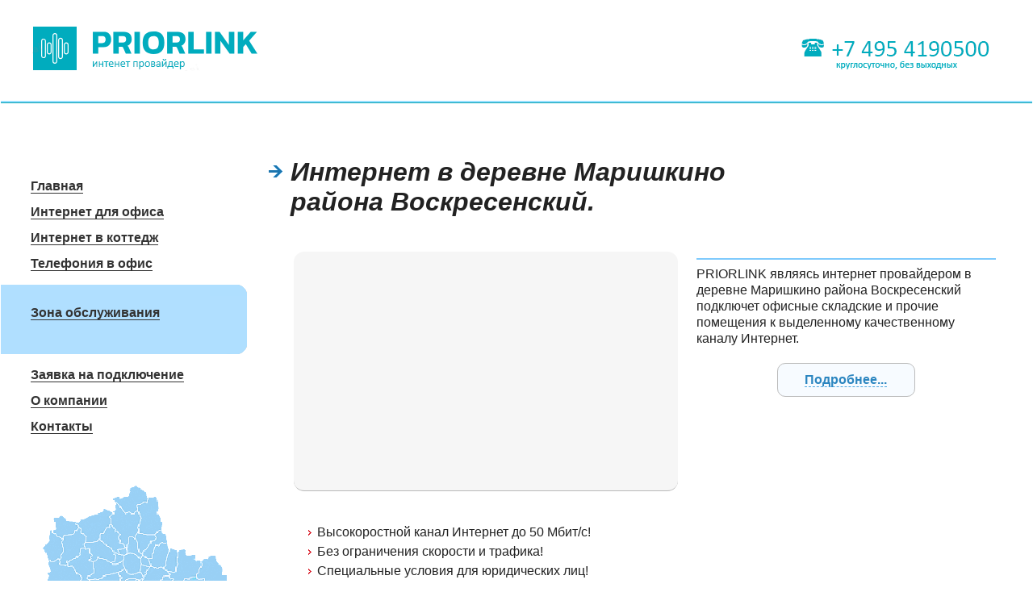

--- FILE ---
content_type: text/html; charset=windows-1251
request_url: https://priorlink.ru/area/mo/voskresenskiy/marishkino-derevnya/
body_size: 4729
content:
<!DOCTYPE html>

<!--
PUBLIC "-//W3C//DTD XHTML 1.0 Transitional//EN" "http://www.w3.org/TR/xhtml1/DTD/xhtml1-transitional.dtd">
<html xmlns="http://www.w3.org/1999/xhtml" xml:lang="en" ><head>
-->

<meta name="viewport" content="user-scalable=yes, width=device-width">

<meta name='yandex-verification' content='4431a8e36d73549e' />

<base href="https://priorlink.ru/" />
<link rel="canonical" href="https://priorlink.ru/area/mo/voskresenskiy/marishkino-derevnya/" />

<meta http-equiv="Content-Type" content="text/html; charset=UTF-8" />
<meta charset="utf-8" />
<meta http-equiv="X-UA-Compatible" content="IE=edge" />
<meta http-equiv="Content-Language" content="ru" />

<script src="https://api-maps.yandex.ru/2.1/?lang=ru_RU" type="text/javascript"></script>

<script type="text/javascript" src="uploads/js/minimap.js"></script>
<script src="https://priorlink.ru/map.js" type="text/javascript"></script>

<link rel="shortcut icon" href="favicon.ico" />

<title>Интернет провайдер в деревне Маришкино района Воскресенский.</title>

<meta name="keywords" content="" lang="ru">
<meta name="description" content="Интернет провайдер в деревне Маришкино района Воскресенский." lang="ru">

<link rel="stylesheet" type="text/css" media="screen" href="stylesheet.php?cssid=50&amp;mediatype=screen" />
<link rel="stylesheet" type="text/css" media="screen" href="stylesheet.php?cssid=51&amp;mediatype=screen" />

</head>
<body topmargin="0" leftmargin="0" rightmargin="0" bottommargin="0">

<table  class="master_container"  width="100%">
	<tr>
	
		<td colspan="2" width="100%" valign="top">
		
		<!-- Баннер начало-->


<div class="top_banner">
<table class="t_banner" onclick="document.location='https://priorlink.ru'" border="0" cellspacing="0" cellpadding="0" width="100%" height="120">
<tbody>
<tr>
<td width="40%" height="110" align="left" valign="center">
<img src="images/logo.png" alt="" />
</td>
<td width="20%"  align="center" valign="center"></td>
<td width="40%"  align="right" valign="center"><a href="index.php?page=zayavka-vybor" class="img_lnk"><img src="uploads/images/phone.png" alt="" width="420" height="60" /></a></td>
</tr>
<tr>
<td colspan="3" width="100%" align="right" class="t_banner_line">
&nbsp;
</td>
</tr>
</tbody>
</table>
</div>

		<!-- Баннер конец -->

		</td>
		
	</tr>
	<tr>
		<td colspan="2" width="100%">

		<br><br><br>

		</td>
	</tr>
	<tr>
		<td width="25%" valign="top" class="menu">

		<!-- Главное меню начало -->
		
<noindex>		

	<table border="0" class="mainmenu" cellspacing="0" cellpadding="0">
		<tr>
		<td valign="top">

			<div class="d_item"><a href="index.php?page=glavnaya" class="item">Главная</a></div>

			<div class="d_item"><a href="index.php?page=dostup-v-internet" class="item">Интернет для офиса</a></div>
		
			<div class="d_item"><a rel="rel nofollow" href="index.php?page=glavnaya" class="item">Интернет в коттедж</a></div>
		
			<div class="d_item"><a href="index.php?page=telefoniya-4" class="item">Телефония в офис</a></div>

			<div class="d_top"><div class="d_top_x"></div></div>
			
			<div class="d_submenu_header"><strong><a href="index.php?page=zona-obsluzhivaniya-seti" class="subitem">Зона обслуживания</a></strong></div>
 
			<div class="d_bot"><div class="d_bot_x"></div></div>

			<div class="d_item"><a href="index.php?page=zayavka-vybor" class="item">Заявка на подключение</a></div>

			<div class="d_item"><a href="index.php?page=o-kompanii" class="item">О компании</a></div>

			<div class="d_item"><a href="index.php?page=kontaktnaya-informatsiya" class="item">Контакты</a></div>

			</td>
		</tr>
	</table>
   
</noindex>		
		<!-- Главное меню конец -->

		
		
		<!-- Map -->
<noindex>
		<br><br><br>

		<table border="0" width="100%">
		<tbody>
		<tr>
		<td align="center">
		<a class="img_lnk" href="index.php?page=zona-obsluzhivaniya-seti">
		<img style="margin-left: 15px;" src="uploads/images/area-map.gif" alt="Зона обслуживания сети." width="230" height="217" /></a>
		</td>
		</tr>
		</tbody>
		</table>

		<!-- /Map -->				
</noindex>	
	
		<br><br>
		
				<div class="blank-menu2">
    <img style="margin-left: 15px;" src="/uploads/images/phone5.png" alt="Наш телефон" width="188" height="42" />
</div>

		
		
		<br><br>
		
		
		<table border="0" width="100%" cellspacing="0" cellpadding="0">
			<tr>
				<td width="10%" rowspan="4">&nbsp;</td>
				<td colspan="3" width="74%">Лицензии</td>
				<td rowspan="4" width="10%">&nbsp;</td>
			</tr>
			<tr>
				<td colspan="3" width="74%"><hr></td>
			</tr>
			<tr>
				<td colspan="3" width="74%" height="21"></td>
			</tr>
			<tr>
				<td width="37%" align="center">
					<a href="index.php?page=o-kompanii">
						<img border="0" src="uploads/images/lic.png" width="100" height="138">
					</a>
				</td>
				<td width="6%" align="center">&nbsp;</td>
				<td width="37%" align="center">
					<a href="index.php?page=o-kompanii">
					<img border="0" src="uploads/images/lic.png" width="100" height="138">
					</a>
				</td>
			</tr>
		</table>

		</td>
		<td width="75%" valign="top" id="content">

		<!-- Заголовок начало 		

		<div class="path_navigation_top">
		   
		<a href="/">Главная</a>/&nbsp;<a href="index.php?page=zona-obsluzhivaniya-seti">Зона обслуживания</a>&nbsp;/&nbsp;Интернет в деревне Маришкино района Воскресенский.
		
		</div>
		
		-->	
		
		<div class="content_header">
	
		<h1>Интернет в деревне Маришкино района Воскресенский.</h1>
		
		</div>


		<!-- Заголовок конец -->	

	<!-- Основной блок начало -->	

<table class="content_frame" border="0" width="100%">
<tbody>
<tr>
<td class="lc" width="100%">



	<!-- Map -->	

<table border="0" width="100%">
<tr>
	<td width="55%" style="border: 1px">
		<div class="area_mimimap">
		<div id="YMiniMap" width="100%" style="width:100%; height: 270px;"></div>
		</div>
		<script type="text/javascript">  
			ShowMiniMap('YMiniMap', 'Московская область, район Воскресенский, , деревня Маришкино');
		</script>  
	</td>

	<td width="2%">
	  &nbsp;
	</td>

	<td width="43%" valign="top">
		<div class="Text"  width="100%" style="width:100%;">
		<hr>
			PRIORLINK являясь интернет провайдером в деревне Маришкино района Воскресенский подключет офисные складские и прочие помещения к выделенному качественному каналу Интернет.   
			<center>
					<br>
					<div class="ButtonAdv">
						<a href="https://priorlink.ru">Подробнее...</a>
					</div>

			</center>
		</div>
	</td>
</tr>
</table>


	<!-- /Map -->	



		
      <!-- контент -->	


<br><br>
		
<ul class="List">
<li>Высокоростной канал Интернет до 50 Мбит/с!</li>
<li>Без ограничения скорости и трафика!</li>
<li>Специальные условия для юридических лиц!</li>
<li>Подключение к Интернет в деревне Маришкино за 1 день!</li>
<li>Круглосуточный мониторинг канала связи.</li>
<li>Бесплатный выезд и оперативное устранение проблем с каналом связи.</li>
</ul>

<br><br>


Воспользуйтесь формой онлайн заявки на нашем сайте или позвоните нам по телефону +7 (495) 419-0500 и оставьте заявку на подключение к качественного высокоскоростного канала Интернет в деревне Маришкино.  


<br><br>


<div id='b_active_container'>

<form action='https://priorlink.ru/r_mail.php' method='POST' name="ReqMapForm" id="R_MapForm"> 
<table border="0" width="100%" class="b_table_form" cellpadding="4">
	<tr>
		<td colspan="3">
			<font color="#F07401" size=4><b>Оставьте заявку на подключение. Мы свяжемся с вами и ответим на все ваши вопросы.</b></font>
			<hr>
			<br>
		</td>
	</tr>
	<input type='hidden' name='R_CoordsA' id="R_CoordsA" value='00.00000' size='10' readonly>
	<input type='hidden' name='R_CoordsB' id="R_CoordsB" value='00.00000' size='10' readonly>
	<input type='hidden' name='R_Distance' id="R_Distance" value='000'>
	<input type='hidden' name='R_NearS' id="R_NearS" value='000'>
	<tr>
		<td width="37%" align="right">
			<b>Тип заявки:</b>
		</td>
		<td width="1%" align="right">&nbsp;</td>
		<td width="63%">
			<select size="1" name="R_Status" id="R_Status" value="0" class="b_form">
			<option  value="0">---</option>
			<option value="1">Частное&nbsp;лицо</option>
			<option  selected value="2">Юридическое&nbsp;лицо</option>
		</select>
		</td>
	</tr>	
	<tr>
		<td width="37%" align="right">
			<b>Ваше имя:</b>
		</td>
		<td width="1%" align="right">&nbsp;</td>
		<td width="63%">
			<input type='text' name='R_Name' id="R_Name" size='30' class="b_form">
		</td>
	</tr>
	<tr>
		<td width="37%" align="right">
			<b>Ваш&nbsp;телефон:</b>
		</td>
		<td width="1%" align="right">&nbsp;</td>
		<td width="63%">
			<input type='text' name='R_Phone' id="R_Phone" size='30' class="b_form">
		</td>
	</tr>
	<tr  style="display: none">
		<td width="37%" align="right">
			<b>Адрес подключения:</b>
		</td>
		<td width="1%" align="right">&nbsp;</td>
		<td width="63%">
			<input type='text' name='R_CoordsName' id="R_CoordsName" size='40' class="b_form">
		</td>
	</tr>	
	<tr style="display: none">
		<td width="37%" align="right">
			<b>E-mail:</b>
		</td>
		<td width="1%" align="right">&nbsp;</td>
		<td width="63%">
			<input type='text' name='R_Mail' id="R_Mail" size='40' class="b_form">
		</td>
	</tr>
	<tr>
		<td width="37%" align="right">
			<b>Комментарий:</b><br>(не обязательно)
		</td>
		<td width="1%" align="right">&nbsp;</td>
		<td width="63%">
			<textarea rows='6' name='R_Comm' id="R_Comm" cols='30' class="b_form"></textarea>
		</td>
	</tr>
	<tr>
		<td width="37%" align="right">&nbsp;</td>
		<td width="1%" align="right">&nbsp;</td>
		<td width="63%">
			<input style='padding: 7px; font-size: 16px; font-weight: bold; border-radius: 5px;' type='button' value='   Подключиться   ' onClick='if(CheckFields()) document.ReqMapForm.submit();'>
		</td>
	</tr>
</table>
</form>
</div>



		<script type="text/javascript">  
			document.getElementById("R_CoordsName").value=" район Воскресенский, деревня Маришкино"
		</script>  



<br>

	<!-- контент -->

</td>
</tr>
<tr>
<td>

<td>
</tr>
<tr>
<td class="lc" width="100%">

<br>



<center>


<hr>
<br>


</center>


<br><br>


</td>
</tr>
<tr>
<td class="bot_line"><br /></td>
</tr>
</tbody>
</table>

		<!-- Основной блок конец -->				


		
		<div style="height: 15px">&nbsp;</div>

		
		
		</td>
	</tr>

	<tr>
		<td colspan="2" width="100%">

		
		<div class="path_navigation_bot">
			<a href="/">Главная</a>/&nbsp;<a href="index.php?page=zona-obsluzhivaniya-seti">Зона обслуживания</a>&nbsp;/&nbsp;Интернет в деревне Маришкино района Воскресенский.

		<div style="float: right;">
			<div>
				<a href="https://priorlink.ru/area/mo/voskresenskiy/malina-snt/"><b>Малина</b></a> <--- <b>Маришкино</b> ---> <a href="https://priorlink.ru/area/mo/voskresenskiy/marchugi-selo/"><b>Марчуги</b></a>
			<div>	


		</div>
		</div>		
		

		</td>	
	</tr>

	<tr>
		<td colspan="2" width="100%" height="11">
				<hr class="footerline">
		</td>	
	</tr>
	
	
	<tr>
		<td valign="top" colspan="2"  width="100%">

		
		<!-- Нижний блок -->			
		
<table id="footer" class="footer" style="height: 105px;" border="0" cellspacing="0" cellpadding="0" width="100%">

<tbody>
<tr>
<td width="35%" valign="top">
<div style="color: #000000">© 2001–2025 ООО «С.Д.Н. Сети»</div>
<div style="color: #000000"><font size="5">+7 (495) 419-0500</font><br />127083, Москва ул. Мишина, д. 23</div>
</td>
<td width="35%" valign="top">
<div><a href="index.php?page=kontaktnaya-informatsiya" title="Контактная информация" >Контактная информация</a></div>
<div><a href="index.php?page=o-kompanii" title="О компании" >О компании</a></div>
<div><a href="index.php?page=kontaktnaya-informatsiya" title="Контактная информация" >Схема проезда</a></div>
</td>

<td width="10%" align="right" valign="top">  
<!--LiveInternet counter-->
<script type="text/javascript"><!--
document.write("<a href='http://www.liveinternet.ru/click' "+
"target=_blank><img src='//counter.yadro.ru/hit?t44.7;r"+
escape(document.referrer)+((typeof(screen)=="undefined")?"":
";s"+screen.width+"*"+screen.height+"*"+(screen.colorDepth?
screen.colorDepth:screen.pixelDepth))+";u"+escape(document.URL)+
";"+Math.random()+
"' alt='' title='LiveInternet' "+
"border='0' width='31' height='31'><\/a>")
//--></script>
<!--/LiveInternet-->

</td>
<td width="20%" align="right" valign="top">
<div><a href="index.php?page=karta-sajta" title="Карта сайта" >Карта сайта</a></div>
</td>
</tr>
</tbody>
</table>	 
		
   	        <!-- Нижний блок -->
   	    



		
		</td>
	</tr>
	</table>


	
<!-- Yandex.Metrika counter -->
<script type="text/javascript">
(function (d, w, c) {
    (w[c] = w[c] || []).push(function() {
        try {
            w.yaCounter21551215 = new Ya.Metrika({id:21551215,
                    webvisor:true,
                    clickmap:true,
                    trackLinks:true,
                    accurateTrackBounce:true});
        } catch(e) { }
    });

    var n = d.getElementsByTagName("script")[0],
        s = d.createElement("script"),
        f = function () { n.parentNode.insertBefore(s, n); };
    s.type = "text/javascript";
    s.async = true;
    s.src = (d.location.protocol == "https:" ? "https:" : "http:") + "//mc.yandex.ru/metrika/watch.js";

    if (w.opera == "[object Opera]") {
        d.addEventListener("DOMContentLoaded", f, false);
    } else { f(); }
})(document, window, "yandex_metrika_callbacks");
</script>
<noscript><div><img src="//mc.yandex.ru/watch/21551215" style="position:absolute; left:-9999px;" alt="" /></div></noscript>
<!-- /Yandex.Metrika counter -->



</body>
</html>


--- FILE ---
content_type: text/css; charset=utf-8
request_url: https://priorlink.ru/stylesheet.php?cssid=50&mediatype=screen
body_size: 4660
content:
/* Start of CMSMS style sheet 'main_styles' */
html, body {height:100%;margin:0;}

img, div, table {margin: 0px; padding: 0px; border: 0px;}

body 
	{ 
		background-color: #ffffff; 
		color: #222222;
		font-family: Arial, Verdana, Tahoma;
		padding: 0px;
		//background: transparent url(images/botline.png) top left repeat-x; 
	}

sup
         {
                font-weight: bold;
         }
img
         {
                border-bottom: none;
                text-decoration: none;
                border-style: none; 
                border: 0px;
         }

p, 
        {
		padding: 0px;
		margin: 0px;
              
	}	

hr 
	{
		border: none; 
		color: #3690CB; 
		background-color: #7fcafd; 
		height: 2px;
	}

.a, a, a:visited  
	{
		color: #2C86C0;
		border-bottom: 1px dashed; 
		border-color: #4CA6E0; 
		text-decoration: none; 
                cursor: pointer;
font-weight: bold;
	}

a:hover    
	{ 
		color: #4CA6E0;
		border: none; 
font-weight: bold;
	}

a:active  
	{ 
		color: #32661E;
font-weight: bold;
	}	   
	   
h1  	
	{
		padding: 0px; 
		margin: 0px;
		font-family: Arial, Verdana, Tahoma;
		font-style: italic;
		--font-size: 27px;
                font-weight: bold;
		color: #222222;
		background:url(images/h1.gif) 0px 8px no-repeat;
		padding-left: 27px;
	}

h2  
	{
		padding-top: 0px;
		padding-bottom: 0px;
		font-family: Arial, Verdana, Tahoma;
		--font-size: 22px;
		color: #222222;
		font-weight: bold;
	}

h3  	
	{
		padding: 0;  
		font-family: Arial, Verdana, Tahoma;
		--font-size: 18px;
		color: #222222;
		font-weight: normal;
	}    

h4  	
	{
		padding: 0;  
		font-family: Arial, Verdana, Tahoma;
		--font-size: 16px;
		color: #222222;
		font-weight: bold;
	}    

sup  {
		font-family: Tahoma;
		color: #222222;
		margin-right: 8px;
	}


.Tariff-header
        {
		padding: 0px; 
		margin: 0px;
		font-family: Arial, Verdana, Tahoma;
		font-style: italic;
		--font-size: 16px;
		color: #222222;
		font-weight: bold;
        }

.Text
	{
		font-family: Arial, Verdana, Tahoma;
		color: #222222;
		--font-size: 16px;
		line-height: 20px;
	//	margin-bottom: 16px;	
	//	margin-top: 0;
           //     text-align: left;
	}

.rrr
{
--font-size: 26tpx;
color: #ff0000;
}

.SmallText
	{
		font-family: Tahoma, Arial, Arial; 
		--font-size: 10px;
		color: #555555;
		margin: 2px;
		padding: 0px;
	}

.ButtonAdv
{
width: 40%; 
padding: 10px;
 background-color: #F7FBFF; 
border: 1px solid #BBBBBB;
 border-radius: 10px;"
}

.InverselTxt
	{
		color: #ffffff;
		background-color: #3690CB;
	}

.InverseSelTxt
	{
		color: #ffffff;
		background-color: #CF5605;
	}

.SelText
	{
		color: #CF5605;
	}

.img_lnk, .img_lnk a
	{
	        text-decoration: none !important;
		border: 0px !important;
		border-bottom: 0px solid !important; 
	}

.b_table_info {
	font-family: Arial;
	--font-size: 13pt;
	border: 0px solid; 	
	padding: 0 15 0 15;
	margin: 0 0 0 0;	
}

.b_table_form {
	font-family: Arial;
	--font-size: 13pt;
	border: 0px solid; 	
	padding: 0 10 0 10;
	margin: 0 0 0 0;	
}

.b_form {
	border: 1px solid silver; 
	color: #444444;
	--font-size: 16pt;
          border-radius: 5px; 
	-moz-border-radius:5px; 
	-webkit-border-radius:5px; 	
}


.blank-menu1 {
         width: 96%;
         padding-top: 25px; 
         padding-bottom: 25px; 
         background-color: #ffa44c; 
         text-align: center;
         border-radius: 0 13px 13px 0;
        -webkit-border-radius: 0 13px 13px 0;
        -moz-border-radius: 0 13px 13px 0;
}

.blank-menu2 {
         width: 96%;
         padding-top: 25px; 
         padding-bottom: 25px; 
         background-color: #b0dfff; 
         text-align: center;
         border-radius: 0 13px 13px 0;
        -webkit-border-radius: 0 13px 13px 0;
        -moz-border-radius: 0 13px 13px 0;
}


.area_mimimap
{
       background-color: #f6f6f6; 
       padding: 13px;
       border-radius:13px; 
       -webkit-border-radius:13px; 
      -moz-border-radius:13px; 
       -khtml-border-radius:13px;
        border-bottom: 1px solid #b9b9b9 !important; 
}


.company_infoblock {
	font-family: Arial;
	--font-size: 7px;
        color: #999999;
       text-align: justify;
       background-color: #d5edfc; 
       padding: 20px; 
       border-radius:13px; 
       -webkit-border-radius:13px; 
      -moz-border-radius:13px; 
       -khtml-border-radius:13px;
       border-bottom: 1px solid #b0b0b0;
       background-image:url(/uploads/images/info_ico.png);
       background-repeat:no-repeat;
       background-position:left;
 }



.f_table_cont_orange, .f_table_cont_blue
{
#  width: 40%;
  cursor: pointer;
  font-family: "Arial";
  color: #2a2a2a;
  float:left;
  margin-right: 3%;
  margin-bottom: 30px;
}

.f_table_cont_orange div
{
  background: #ffb45c;
  text-shadow: 0 1px 0 #eeeeee;
  border-bottom: 1px solid #ffffff; 
  border-style: dashed;
  text-align: center;
  vertical-align: middle;
  white-space: nowrap;
}

.f_table_cont_blue div
{
  background: #afdfff;
  text-shadow: 0 1px 0 #ffffff;
  border-bottom: 1px solid #ffffff;
  border-style: dashed;
  text-align: center;
  vertical-align: middle;
  white-space: nowrap;
}

.f_table_top
{
  --font-size: 26px;
  padding: 13px;
  font-weight: bold;
  -moz-border-radius-topright: 13px;
  -moz-border-radius-topleft: 13px;
  border-top-right-radius: 13px;
  border-top-left-radius: 13px;
  border-top: 1px solid #e0e0e0 !important; 
}

.f_table_mid
{
  --font-size: 17px;
  padding: 6px;
}

.f_table_bot
{
  --font-size: 17px;
  padding: 13px;
  font-weight: normal;
  -moz-border-radius-bottomright: 13px;
  -moz-border-radius-bottomleft: 13px;
  border-bottom-right-radius: 13px;
  border-bottom-left-radius: 13px;
  border-bottom: 1px solid #aeaeae !important; 
}



.f_header
{
  background: #f6f6f6;
  font-family: "Arial";
  color: #2a2a2a;  
  --font-size: 17px;
  padding-top: 15px;
  padding-bottom: 15px;
  width: 100%;
  text-shadow: 0 1px 0 #f6f6f6;
  border-bottom: 1px solid #b9b9b9;
  text-align: center;
  vertical-align: middle;
//   border-radius:13px; 
// -webkit-border-radius:13px; 
//  -moz-border-radius:13px; 
//  -khtml-border-radius:13px;
}




.sitemap
	{
		padding-left: 30px;
		--font-size: 12px;
	}

.sitemap a, .sitemap a:visited
	{
		border-bottom: 1px solid; 
		color: #222222;
		border-color: #4CA6E0; 
		text-decoration: none; 
	}

.sitemap a:hover, a:active
	{
		color: #4CA6E0;
		border: none; 
	}

div.mini_map 
	{
		background: transparent url(uploads/images/zone-a-out.gif) no-repeat scroll 0px 0px; 
	}

div.mini_map a
	{
		border: 0px;
	}

img.mini_map, img.invisible 
	{
		filter:alpha(opacity=0);     
		-moz-opacity: 0;     
		-khtml-opacity: 0;    
		opacity: 0;
	}

#MapID
	{
		border:1px solid #666666; 
	}




.catalog_x_header
	{
		padding-top: 12pt;
		width: 100%;

	}

.catalog_x_link
	{
		--font-size: 13pt;
		cursor: pointer;
		border-bottom: 1px dashed; 
		border-color: #4CA6E0; 
                margin-right: 20px;
	}


.catalog_x_body
	{
		padding-top: 10pt;
		padding-left: 15px;
		margin-right: 30px;
		width: 100%;
		--font-size: 10pt;
		display: none;
	}


/* News */

table.NewsBlock
	{
		border-collapse: collapse;
		margin-left: -10px;
	}

.NewsSummaryHeader
	{
		text-align: left;
		margin-left: 16px;
	}

.NewsSummary
	{
		text-align: left;
	}

.NewsSummary ul
	{ 
		margin: 0;
		padding: 0; 
	}

.NewsSummary li, .NewsSummary ul li
	{
		list-style-type: none;
		background: url(images/bull-news.gif) 0 3px no-repeat;
		padding: 0px 0px 0px 16px;
		margin: 0px;
	}

.NewsSummaryPostdate
	{
		--font-size: 0.7em;
		color: #555555;
		margin: 0px 0px 0px 0px;
	}

.NewsSummaryLink
	{
		--font-size: 0.9em;
		font-family: Arial, Helvetica;
		margin-bottom: 1em;
	}

.NewsSummaryLink a, .NewsSummaryLink a:visited  
	{
		color: #0C4469;
		text-decoration: none;
		border-bottom: 1px solid #136DA8;
	}
	
.NewsSummaryLink a:hover, .NewsSummaryLink a:active
	{ 
		color: #4BA5DF;
		border-bottom: none;
	}

.AllNews
	{
	   	--font-size: 0.75em;
		font-family: Arial, Helvetica;
		text-align: left;
		margin-left: 16px;
		margin-top: 0.85em;
	}

#NewsPostDetailDate
	{
		--font-size: 0.8em;
		color: #777777;
	}

#NewsPostDetailContent
	{
		padding-top: 1.8em;
		--font-size: 0.8em;
	}




ul.List
	{ 
		margin: 0;
		padding: 0;
		line-height: 24px;
		--font-size: 16px;
	}

ul.List li
	{
		list-style-type: none;
		background: url(images/bull.gif) 0 0.4em no-repeat;
		padding-left: 16px;
                margin-left: 16px;
	}






/* info */

.info_block_blue, .info_block_red
	{
		border-radius: 10px; 
		-moz-border-radius:10px; 
		-webkit-border-radius:10px; 
		padding: 20px;
	}

.info_block_blue
	{
		border:1px solid #C0E6FF; 
		background-color: #F7FBFF;
	}

.info_block_red
	{
		border:1px solid #FFC097; 
		background-color: #FFF8F2;
	}







/* master block */	
	

table.master_container img
	{
	        text-decoration: none;
		border: none;
		border: 0px solid; 
	}

table.master_container
	{
		border-collapse: collapse; 
		border-style: none; 
		border: 0px solid;
		padding: 0 0 0 0px;
		margin: 0 0 0 0px;
		min-width: 1000px;
	}

table.master_container td, table.master_container tr
	{
		border: 0px solid red;
	}

table.master_container div.content_header
	{
		border: 0px solid red;
		padding: 4px 40px 40px 12px; 
		width: 67%;
		min-width: 480px;
	}

table.master_container td.menu
	{
		min-width: 200px;
		padding-top: 25px;
	}






/* banner */

.logo
	{
		//margin-bottom: -7px;
	}

.top_banner
	{
		//height: 110px;
		//width: 100%;
		border: 0px solid red;
		//background: url(images/banner.png) 0 0 repeat;		
	}

.t_banner
	{
		//background: url(images/logo.png) 0 0 no-repeat;
		//cursor: pointer;
               //background: transparent url(images/logo.png) top left repeat-x
	}

.t_banner_line
	{
		//background: url(images/logo.png) 0 0 no-repeat;
		//cursor: pointer;
               background: transparent url(images/bg-topline.png) top left repeat-x
	}




/* Search form  */

.SearchForm
	{
		border: 0px solid lime;
		width: 100%;
		white-space: nowrap;
		margin-left: 15px;
	}

.SearchForm form, .SearchForm label
	{
		padding: 0px;
		margin:0px;
	}

.SearchForm label
	{
		display: none;
	}

.SearchForm input.search-input 
	{
		border: 1px solid #3690CB;
		background-color: #F7FBFF;
		color:#0;
		text-align:center;
		width: 57%;
		min-width: 110px;
		--font-size: 0.7em;
	}

.SearchForm input.search-button
	{
		border:1px solid #3690CB;
		color:#0;
		background-color: #F2FAFF; 
		margin-left: 5px;
		--font-size: 0.7em;
	}




/* jump menu */

.jumpmenu
	{
		width: 50%;
		border: 0px solid red;
	}

select.jumpmenu_sel
	{
		width: 100%;
		color: #555555;
		--font-size: 16px;
		border:1px solid #3690CB;
		background-color: #F7FBFF;
	}

select.jumpmenu_sel optgroup
	{
		color: #222222;
		width: 200px;
		background-color: #D9F1FF;
		font-weight: bold;
	}

select.jumpmenu_sel option
	{
		color: #222222;
		width: 200px;
		background-color: #F7FBFF;
	}






/* path navigator */

div.path_navigation_top
	{
		padding: 0px 0px 0px 41px; 
		width: 80%;
		color: #777777;
		--font-size: 12px;
                font-family: Arial, Arial, Tahoma;
	}

.path_navigation_top a, .path_navigation_top a:visited
	{
		color: #222222;
		text-decoration: none;
		border-bottom: 1px solid #bbbbbb;
		font-family: Arial, Arial, Tahoma;
	}

.path_navigation_top a:hover, .path_navigation_top a:active
	{ 
		color: #4BA5DF;
		border: 0;
	}



div.path_navigation_bot
	{
		padding: 0px 0px 0px 30px; 
		width: 80%;
		color: #666666;
		--font-size: 0.7em;
                font-family: Tahoma, Arial;
	}

.path_navigation_bot a, .path_navigation_bot a:visited
	{
		color: #0C4469;
		text-decoration: none;
		border-bottom: 1px solid;
		border-color: #0C4469; 
		font-family: Tahoma, Arial;
	}

.path_navigation_bot a:hover, .path_navigation_bot a:active
	{ 
		color: #4BA5DF;
		border-bottom: none;
	}






/* content */

table.content_frame
	{
		border-collapse: collapse; 
		border-style: none; 
		border: 0px solid;
		width: 100%;
		padding: 0 0 0 0px;
		margin: 0 0 0 0px;
	}

table.content_frame td.rc
	{
		padding: 0px;
		vertical-align: top;
	}

table.content_frame td.lc
	{
		padding: 0px 40px 0px 40px; 
		vertical-align: top;
	}

table.content_frame td.bot_line
	{
		background-color: #3690CB;
		height: 0px;
		display: none;
	}




/* idx */


.idx_main_cont
	{
		padding: 30px 30px 0px 40px;
		border: 0px solid red;
	}

.idx_main_bot
	{
		padding: 0px 10px 0px 20px;
		border: 0px solid red;
	}


.idx_item
	{
		float: left;
		border: 0px solid red;
		width: 33%;
	}

.idx_pic
	{
		border: 0px solid brown;
	}

.idx_header
	{
		border: 0px solid lime;
                margin-top: 7px;
	}


.idx_header a, .idx_header a:visited
	{
		font-family: Arial, Arial;
		--font-size: 21px;
		color: #222222;
		font-weight: bold;
		border-bottom: none;
		text-decoration: underline;
	}

.idx_header a:hover, .idx_header a:active  
	{ 
		color: #222222;
		border-bottom: none;
		text-decoration: none;		
	}

.idx_text
	{
		border: 0px solid orange;
		padding: 20px 15px 0px 10px;
		text-align: left;
	}

.idx_text a, .idx_text a:visited
	{
		font-family: Arial, Arial, Tahoma;
		color: #222222;
		--font-size: 1.0em;
		font-weight: normal;
		line-height: 1.15em;
		border-bottom: none;
		text-decoration: none;
	}

.idx_text a:hover, .idx_text a:active  
	{ 
		color: #222222;
		border-bottom: none;
		text-decoration: underline;
	}

.idx_ban
	{

	}

.idx_menu
	{
		padding-top: 1em;
		padding-bottom: 2em;
		margin: 0px;
		border: 0px solid olive;
	}

table td.idx_item_div
	{
		background: transparent url(images/itemdiv.gif) top right no-repeat; 
	}

.idx_menu ul
	{
		margin: 0;
		padding: 0;
		line-height: 1.3em;
	}

.idx_menu li
	{
		list-style-type: none;
		background: url(images/bull.gif) 0 0.3em no-repeat;
		padding-left: 16px;
		margin-left: 15px;
	}

.idx_menu a, .idx_menu a:visited
	{
		font-family: Arial, Tahoma;
		color: #0C4469;
		--font-size: 16px;
		font-weight: normal;
		border-bottom: none;
		text-decoration: underline;
	}

.idx_menu a:hover, .idx_menu a:active  
	{ 
		color: #4BA5DF;
		border-bottom: none;
		text-decoration: none;
	}

.idx_news
	{
		margin: 0px;
		padding: 0px;
		--font-size: 1.0em;
	}

.idx_about_text
	{
		--font-size: 16px;
		font-family: Arial, Verdana, Tahoma;
		padding-right: 40px;
		line-height: 1.3em;
	}

.idx_q
	{
		--font-size: 16px;
		margin: 0px;
		padding: 0px;
		line-height: 0em;
	}

#jur  
        {
               display: visible;
        } 

#cont_ban
        {
               display: visible;
        } 

6px
#cont_ban_red
        {
               display: visible;
        } 






/*  links */

div.LinksBlockHeader
	{
		--font-size: 16px;
		font-family: Arial, Verdana, Tahoma;
		font-weight: bold;
		white-space: nowrap;
		border-bottom: 2px solid; 
		border-color: #3690CB;
		padding: 30px 0px 10px 0px;
		margin: 0px 0px 25px 0px;
		width: 80%;
		max-width: 380px;
	}

div.LinksBlock
	{
		border: 0px solid;		
		position: relative;
		height: auto;
		margin-left: 20px;
		padding-bottom: 60px;
		--font-size: 80%;
	}

div.LinksBlock p
	{
		margin: 0.4em 0px 0px 0px;
	}








/* Striped tables style */

table.striped-table 
	{
 		font-family: Tahoma, Arial;
		text-align: center;
	 	width:100%;	
		border-collapse: collapse;
		border-spacing:0px; 
      	}

table.striped-table, table.striped-table TD.header1
	{
		border: 0px solid #3690CB;
		border-top-right-radius: 5px;
		border-top-left-radius: 5px;
		-moz-border-radius-topleft: 5px;
		-moz-border-radius-topright: 5px;
		-webkit-border-top-left-radius: 5px;
		-webkit-border-top-right-radius: 5px;
	}

table.striped-table TD.header1
	{
		--font-size: 16px;
		font-weight: bold;
		color: #0;
		padding: 14px 7px 14px 7px;
		background-color: #AEDFFF;
                border-bottom: 1px dashed #80C7F7;
	}

table.striped-table TD.header2
	{
		--font-size: 16px;
		font-weight: bold;
		color: #222222;
		padding: 8px 7px 8px 7px;
		background-color: #D2EEFF;
		border-bottom: 1px dashed #80C7F7;
	}

table.striped-table TD
	{
		padding: 4px 7px 4px 7px;
		border-bottom:1px dashed #80C7F7;
		--font-size: 16px;
	}
	
table.striped-table TD.leftcol
	{
		--font-size: 16px;
		-font-weight: bold;
	}

table.striped-table TR.even
	{
		background-color: #E6F4FF; 
		cursor: pointer;
	}	
	
table.striped-table TR.odd
	{
		background-color: #F5F9FD;
		cursor: pointer;
	}	
	
table.striped-table TR.odd:hover, table.striped-table TR.even:hover
	{
		background-color: #CCEAFF;
	}	
	







table.striped-table-red 
	{
 		font-family: Tahoma, Arial;
		text-align: center;
	 	width:100%;	
		border-collapse: collapse;
		border-spacing:0px; 
      	}

table.striped-table-red, table.striped-table-red TD.header1
	{
		border: 0px solid #ffd6af;
		border-top-right-radius: 10px;
		border-top-left-radius: 10px;
		-moz-border-radius-topleft: 10px;
		-moz-border-radius-topright: 10px;
		-webkit-border-top-left-radius: 10px;
		-webkit-border-top-right-radius: 10px;
	}

table.striped-table-red TD.header1
	{
		--font-size: 16px;
		font-weight: bold;
		color: #0;
		padding: 24px 17px 24px 17px;
		background-color: #ffa44c;
                border-bottom: 1px solid #ffa44c;
	}

table.striped-table-red TD.header2
	{
		--font-size: 16px;
		font-weight: bold;
		color: #222222;
		padding: 18px 17px 18px 17px;
		background-color: #ffa44c;;
		border-bottom: 1px solid #ffa44c;
	}

table.striped-table-red TD
	{
		padding: 14px 17px 14px 17px;
		border-bottom: 1px dashed #ffa44c;
		--font-size: 16px;
      	}
	
table.striped-table-red TD.leftcol
	{
		--font-size: 16px;
		-font-weight: bold;
	}

table.striped-table-red TR.even
	{
		background-color: #ffefdf; 
	}	
	
table.striped-table-red TR.odd
	{
		background-color: #fff9f3;
	}	
	
table.striped-table-red TR.odd:hover, table.striped-table-red TR.even:hover
	{
		background-color: #ffd7b1;
	}	
	



	
	
	


	
/* Citys table */

table.citys_mo
	{
		border-collapse: collapse;
		border-spacing:0px; 	
		margin-top: 25px;
		text-align: left;
		--font-size: 16px;
		font-family: Tahoma, Arial;
	}

table.citys_mo td
	{
		padding-left: 40px;
	}

table.citys_mo td:hover
	{
		background-color: #F0F7FB;
		padding-left: 40px;
	}





	
	
/* main menu */		
	
.mainmenu
	{
		width: 96%;       
		font-family: Arial, Helvetica;
		border: 0px solid red; 
	}	

*:first-child+html .mainmenu
	{
		width: 210px;     
	}

.mainmenu div.d_item             
	{
		padding-top: 7px; 
		padding-right: 11%;
		padding-bottom: 7px; 
		padding-left: 12%;
		background-color: transparent;
		--font-size: 16px;
		font-weight: normal;
	}

*:first-child+html div.d_item
	{
		padding: 4px 10px 4px 23px !important; 
	}

.mainmenu div.d_subitem       
	{
		padding-top: 7px;
		padding-right: 11%;
		padding-bottom: 7px;
		padding-left: 16%;
		background-color: #B0DFFF;
		--font-size: 16px;
		font-weight: normal;
	}

*:first-child+html .mainmenu div.d_subitem
	{
		padding: 4px 35px 4px 37px !important; 
	}

.mainmenu div.d_sel_subitem
	{
		padding-top: 7px;
		padding-right: 15%;
		padding-bottom: 4px;
		padding-left: 16%;
		color: #0;
		background-color: #B0DFFF;
		--font-size: 16px;
		font-weight: bold;
	}

*:first-child+html .mainmenu div.d_sel_subitem
	{
		padding: 7px 35px 4px 37px !important; 
	}

.mainmenu div.d_submenu_header
	{
		padding-top: 12px;
		padding-right: 15%;
		padding-bottom: 12px;
		padding-left: 12%;
#		font-style: italic;
		color: #333333;
		background-color: #B0DFFF;
		--font-size: 20px;
	}

*:first-child+html .mainmenu div.d_submenu_header
	{
		padding: 12px 30px 12px 23px !important; 
	}

.mainmenu div.d_top
	{
		margin-top: 10px;
		padding: 0px;
		background: url(images/lm_top.gif) no-repeat right top;
		background-color: transparent;
	}

.mainmenu div.d_top_x
	{
		height: 14px;
		width: 85%; 
		padding: 0px; margin: 0px;
		background-color: #B0DFFF; 
	}

.mainmenu div.d_bot
	{
		margin-bottom: 10px;
		padding: 0px;
		background: url(images/lm_bot.gif) no-repeat right bottom;
		background-color: transparent;
	}
	
.mainmenu div.d_bot_x
	{
		height: 30px;
		width: 85%; 
		padding: 0px; margin: 0px;
		background-color: #B0DFFF; 
	}

.mainmenu a.subitem, .mainmenu a.subitem:visited  
	{
		text-decoration: none;
		border-bottom: 1px solid;
		border-color:#333333; 
		color: #333333;
	}
	
.mainmenu a.subitem:hover, .mainmenu a.subitem:active
	{ 
		color: #000000;
		border-bottom: none;
	}
	
.mainmenu a.item, .mainmenu a.item:visited  
	{
		color: #333333;
		text-decoration: none;
		border-bottom: 1px solid;
		border-color: #0; 
	}
	
.mainmenu a.item:hover, .mainmenu a.item:active
	{ 
		color: #333333;
		border-bottom: none;
	}
	





/* sub menu */
	
.submenu
	{
		border: 0px solid green; 
		width: 100%; 
		border-collapse: collapse;
		margin: -5px 0px 40px -10px;
	}

div.submenu_item
	{
		border: 0px solid black; 
		float: left; 
		width: 20%;
		margin: 0px 22px 0px 0px;
		vertical-align: middle;
		cursor: pointer;
		min-width: 100px;
	}

div.submenu_item p 
	{ 
		padding: 0px; 
		margin: 0px;
	}

div.submenu_item div.ico_container 
	{
		border: 0px solid blue;
		width: 100%;
		margin-bottom: 4px;
	}

div.submenu_item div.ico_container img
	{
		border: 0px;
		 filter:alpha(opacity=100);
		-moz-opacity: 1;     
		-khtml-opacity: 1;    
		opacity: 1;
	}

div.submenu_item div.ico_container p
	{
		text-align: center;			
		text-decoration: none;
	}

div.submenu_item div.label_container 
	{
		border: 0px solid red; 
		vertical-align: top;
		width: 100%;
	}

div.submenu_item div.label_container p
	{
		text-align: center;			
	}

div.submenu_item div.label_container a, div.submenu_item div.label_container a:visited
	{
		--font-size: 15px;
		font-family: Arial, Tahoma;
		font-weight: bold;
		color: #222222; 
		text-decoration: none;
		border-bottom: none;
	}
  




	
	
/* footer */	
	
hr.footerline 
	{
		border: none; 
		background-color: #CCCCCC; 
		height: 1px;
		margin-left: 30px;
		margin-right: 30px;
	}

.footer a, .footer a:visited
	{
		color: #0C4469;
		font-family: Tahoma;
		border-bottom: none;
		text-decoration: underline;
	}

.footer a:hover, .footer a:active  
	{ 
		color: #4BA5DF;
		text-decoration: none;
		border-bottom: none;
	}

table.footer
	{
		background: transparent url(images/banbot.gif) bottom left repeat-x; 
	}

table.footer td 
	{
		padding-top: 5px;
	}

.footer div
	{
		margin: 0px 30px 5px 30px;
		color: #666666;
		--font-size: 14px;
		font-family: Tahoma;
	}

	

div#formx{
	position: fixed;
	left:20%;
	bottom:40%;
	top: 40%;
	right: 20%;
	background: #D9F0FF;
	border-radius:20px; 
	-webkit-border-radius:20px; 
	-moz-border-radius:18px; 
	-khtml-border-radius:20px;	
	padding: 20px;
	border-style: solid; 
	border:1px solid #3399FF;
	display: none;
}
/* End of 'main_styles' */



--- FILE ---
content_type: text/css; charset=utf-8
request_url: https://priorlink.ru/stylesheet.php?cssid=51&mediatype=screen
body_size: 454
content:
/* Start of CMSMS style sheet 'jqzoom' */
/*  QZoom */

div.jqZoomTitle
{
    z-index:5000;
	text-align:center;
	font-size:11px;
	font-family:Tahoma;
	height:16px;
	padding-top:2px;
	position:absolute;
	top: 0px;
	left: 0px;
	width: 100%;
	color: #FFF;
	background: #000;

}

.jqZoomPup
{
		overflow:hidden;
		background-color: #FFF;
		-moz-opacity:0.6;
		opacity: 0.6;
		filter: alpha(opacity = 60);
		z-index:10;
		border-color:#c4c4c4;
		border-style: solid;
		cursor:crosshair;
}

.jqZoomPup img
{
	border: 0px;
}

.preload{
	-moz-opacity:0.9;
	opacity: 0.9;
	filter: alpha(opacity = 90);
	color: #333;
	font-size: 12px;
	font-family: Tahoma;
	font-weight: bold;
	text-decoration: none;
	border: 1px solid #666666;
	background-color: white;
	padding: 8px;
	text-align:center;
	background-image: url(uploads/images/zoomloader.gif);
	background-repeat: no-repeat;
	background-position: 43px 30px;
	width:90px;
	* width:100px;
	height:43px;
	* height:55px;
	z-index:10;
	position:absolute;
	top:3px;
	left:3px;
}

.jqZoomWindow
{
	border: 1px solid #000;
	background-color: #FFF;
}

/* End of 'jqzoom' */



--- FILE ---
content_type: application/javascript
request_url: https://priorlink.ru/uploads/js/minimap.js
body_size: 310
content:
function showById(id, visible) 
{
	document.getElementById(id).style.display = visible ? 'block' : 'none';
};

function ShowMiniMap(map_name, gpoint) 
{

    var myMapC, myCircle;
        ymaps.ready(init);
        
        function init () {
            myMapC = new ymaps.Map(map_name, {
                    center: [55.8, 37.67],
                    zoom: 9 },
                    {avoidFractionalZoom: false
                }),
            myMapC.controls
    			.add("zoomControl")
    			.add("mapTools")
            		.add(new ymaps.control.SearchControl({ left: '100px', top: '10px',useMapBounds : true }));
            		    
	myMapC.panes.get('graphics').getElement().style.opacity = 0.5;
	
}
}


--- FILE ---
content_type: application/javascript
request_url: https://priorlink.ru/map.js
body_size: 3103
content:
var mkad_km =  [
[55.774558,37.842762],
[55.755723,37.842627],
[55.739103,37.841217],
[55.721939,37.83916],
[55.703048,37.83262],
[55.68529,37.831353],
[55.667752,37.837597],
[55.650053,37.833842],
[55.637347,37.814564],
[55.623758,37.794235],
[55.611755,37.771139],
[55.599677,37.747945],
[55.589234,37.723062],
[55.578834,37.696256],
[55.571999,37.668911],
[55.573928,37.633419],
[55.575816,37.60107],
[55.581271,37.571938],
[55.587509,37.545132],
[55.594728,37.516108],
[55.609685,37.49391],
[55.625801,37.474668],
[55.641041,37.456864],
[55.654675,37.441125],
[55.670701,37.42598],
[55.686873,37.414868],
[55.702805,37.397952],
[55.718273,37.383283],
[55.735201,37.374991],
[55.75435,37.369188],
[55.771444,37.369619],
[55.789542,37.372943],
[55.805796,37.386876],
[55.823606,37.393236],
[55.840376,37.394709],
[55.858801,37.397314],
[55.872703,37.416601],
[55.881091,37.443596],
[55.884625,37.473096],
[55.894232,37.5016],
[55.90526,37.527597],
[55.909388,37.559577],
[55.909257,37.590344],
[55.901637,37.619603],
[55.896973,37.647648],
[55.894868,37.681721],
[55.889094,37.712363],
[55.877501,37.735791],
[55.862464,37.764519],
[55.850257,37.788216],
[55.844167,37.800586],
[55.828789,37.829754],
[55.811599,37.838926],
[55.793991,37.840965],
[55.774558,37.842762]
];


		function round_mod(value, precision)
		{
			var precision_number = Math.pow(10, precision);
			return Math.round(value * precision_number) / precision_number;
		}		

		function leng(x1,y1,x2,y2){
			return round_mod(Math.sqrt(
				(Math.abs(x1-x2)*Math.cos(y2)*111.1111)*
				(Math.abs(x1-x2)*Math.cos(y2)*111.1111) +
				(Math.abs(y1-y2)*111.1111)*
				(Math.abs(y1-y2)*111.1111)),1)
		}

		function find_subnode(start_node, dest_node_id) {
			for(var m = start_node.firstChild; m != null; m = m.nextSibling) {
				if(m.id == dest_node_id) return m;
				find_subnode(m); 
			}
			return;	
		}			
		
		function get_form_by_id(start_id, form_id) {
			var start_node = document.getElementById(start_id);
			return find_subnode(start_node, form_id);	
		}
		
		function b_get_content(container_id, content_id) {
			var Res = "<div id='b_active_container'>";
			var start_node = document.getElementById(container_id);
			var content_el = find_subnode(start_node, content_id);
			Res = Res + content_el.innerHTML;		
			Res = Res + "</div>";
			return Res;
		}
		
		function IsMobile()
		{
			if (navigator.userAgent.match(/Android/i) || 
				navigator.userAgent.match(/BlackBerry/i) ||
				navigator.userAgent.match(/iPhone|iPad|iPod/i) ||
				navigator.userAgent.match(/Opera Mini/i) ||
				navigator.userAgent.match(/IEMobile/i))
			{
				return true; //mob
			} else
			{
				return true; // depricated!!!
			}
		}
		
		
		function SetTypeReqForm()
		{
			map_container = document.getElementById('b_mapX');
			req_container = document.getElementById('b_reqX');
			
			if(IsMobile()) {
				map_container.style.display = 'none';
				map_container.style.visibility = 'hidden';
				req_container.style.display = 'block';
				req_container.style.visibility = 'visible';
				document.getElementById('b_reqX').innerHTML = b_get_content("b_req_container", "b_req_content");
			} else
			{
				req_container.style.display = 'none';
				req_container.style.visibility = 'hidden';
				map_container.style.display = 'block';
				map_container.style.visibility = 'visible';
				document.getElementById('b_reqX').innerHTML = '';
				
				ymaps.ready(init);
			};
		}		
					
		
        function init () {
		
            var myMap = new ymaps.Map("b_mapX", {
                    center: [55.755043, 37.622903], 
                    zoom: 9,
					type: 'yandex#map',
					controls: ['fullscreenControl', 'rulerControl', 'typeSelector', 'zoomControl', 'geolocationControl']
                }, {
                    balloonMaxWidth: 410,
                });
	
			var searchControl = new ymaps.control.SearchControl({
				 options: {
					 float: 'left',
					 floatIndex: 100,
					 noPlacemark: true
				 }
			});
			myMap.controls.add(searchControl);	
			
			searchControl.events.add("resultselect", function (e) {
				myMap.balloon.close();
				return; ////////
				var placemark = new ymaps.Placemark(
					myMap.getCenter(), {
						hintContent: ''
					}, {
						preset: "islands#dotCircleIcon",
						iconColor: '#ff0000'
					});				
				placemark.events.add("click", function(e) {
					myMap.geoObjects.remove(placemark);
				});
				myMap.geoObjects.add(placemark);
			});
			
			
				
			myMap.events.add('boundschange', function (event) {
				if(event.get('newZoom') != event.get('oldZoom'))
					if(event.get('newZoom') >= 17)
					{
						if (myMap.getType() == 'yandex#map') myMap.setType('yandex#hybrid');
						
					} else 
					{
						if (myMap.getType() == 'yandex#hybrid') myMap.setType('yandex#map');
					};
			});
			
			var balloon = myMap.balloon.open(
								myMap.getCenter(), {
									content: b_get_content("b_info_container", "b_info_content")		
								}, {
									closeButton: true,
									minHeight: 200,
									minWidth: 400,
									offset: [-130, 130],
									shadow: false
			});	
			
			myMap.balloon.events.add('click', function(e) {
				myMap.balloon.close();
				myMap.balloon.events.group().events.types.click = undefined;
				//myMap.balloon.events.add('click', function(e) {
				//	myMap.container.exitFullscreen();
				//});
			});
		
			var geometry = mkad_km,
			properties = {
				hintContent: ""
			},
			options = {
				draggable: false,
				strokeColor: '#ff0000',
				strokeWidth: 0
			};
			
			polyline = new ymaps.Polyline(geometry, properties, options);			
			myMap.geoObjects.add(polyline);	
	
			myMap.events.add('click', function (e) {
	
                if (!myMap.balloon.isOpen()) {
						
					var coords = e.get('coords');

					myMap.balloon.open(
					coords, {
						content: b_get_content("b_req_container", "b_req_content")
					}, {
						closeButton: true,
						minWidth: 480,
						minHeight: 430
					});	
					
					myMap.balloon.events.add('open', function(e) {
						var b_form = get_form_by_id("b_active_container", "R_MapForm");
						
						var distance = round_mod(polyline.geometry.getClosest(coords).distance/1000,1);
						var near_point = polyline.geometry.getClosest(coords).position;			
						b_form.elements['R_CoordsA'].value = coords[0].toPrecision(9);
						b_form.elements['R_CoordsB'].value = coords[1].toPrecision(9);
						b_form.elements['R_Distance'].value = distance;
						b_form.elements['R_NearS'].value = near_point;						
					});
					
                }	else {
						myMap.balloon.close();
                };
				
			});	
        };


		function CheckFields() {
			var b_form = get_form_by_id("b_active_container", "R_MapForm");

			var F = b_form.elements;

			F['R_Status'].style.border = '1px solid silver';
			F['R_CoordsName'].style.border = '1px solid silver';
			F['R_Name'].style.border = '1px solid silver';
			F['R_Phone'].style.border = '1px solid silver';
			
			if(F['R_Status'].value == 0) {
				F['R_Status'].focus();
				F['R_Status'].style.border = '3px solid red';
				alert("Выберите частное лицо или юридическое.");
				return false;	
			}
			
			if(F['R_Status'].value == 1) {
				F['R_Status'].focus();
				F['R_Status'].style.border = '3px solid red';
				alert("К сожалению, в настоящее время мы не производим подключение частных лиц.");
				return false;	
			}			
			
			if(F['R_Name'].value == '') {
				F['R_Name'].focus();
				F['R_Name'].style.border = '3px solid red';
				alert("Укажите ваше имя.");
				return false;	
			}
			
			if(F['R_Phone'].value == '') {
				F['R_Phone'].focus();
				F['R_Phone'].style.border = '3px solid red';
				alert("Укажите ваш телефон.");
				return false;	
			}
			
			if((F['R_CoordsName'].value == '') && IsMobile()) {
				F['R_CoordsName'].focus();
				F['R_CoordsName'].style.border = '3px solid red';
				alert("Укажите адрес подключения");
				return false;	
			}	
			return true;
		}
		
	
		function CheckReqForm(form) {

			if(!CheckFields()) return false;
		
			var b_form = get_form_by_id("b_active_container", "R_MapForm");

			var F = b_form.elements;

			if(IsMobile()) {  // если мобильное у-во
				b_form.submit();
			} else 
			{
				var myGeocoder = ymaps.geocode([F['R_NearS'].value], options = {kind: 'district'});	// ближайшее направление
				myGeocoder.then(function (res) {
					var s = '';
					res.geoObjects.each(function (obj) {
						s = (obj.properties.get('name'));
					});
					F['R_NearS'].value = s;

						if(F['R_CoordsName'].value != '') {  // адрес указан вручную
							b_form.submit();	
						} else
						{ // адрес не указан, узнаём ко координатам
							var myGeocoder = ymaps.geocode([F['R_CoordsA'].value, F['R_CoordsB'].value], options = {results: 5});	
							myGeocoder.then(function (res) {
								var s = '';
								var sr = '';
								res.geoObjects.each(function (obj) {
									sr = (obj.properties.get('name'));
									if((sr != 'Россия') && (sr != 'Центральный федеральный округ')) s = sr + ',  ' + s;
								});
								F['R_CoordsName'].value = s;

								b_form.submit();
							}); 
						}
					
				});

			}

		}
		
		
		